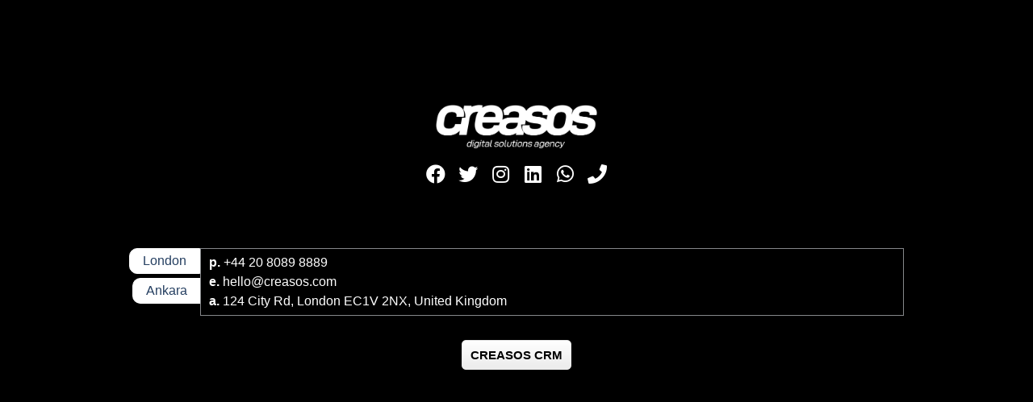

--- FILE ---
content_type: text/html; charset=UTF-8
request_url: https://www.creasos.com/
body_size: 2663
content:
<!DOCTYPE html>
<html class="sp-html 
			sp-seedprod sp-h-full" lang="tr">
<head>
			<title>creasos | digital solutions agency</title>
		<meta name="description" content="Discover CREASOS, a passionate creative digital agency based in the UK and Turkey. We are experts in Web Design, Branding and Digital Marketing strategy.">
		

		


<!-- Open Graph -->
<meta property="og:url" content="https://www.creasos.com/" />
<meta property="og:type" content="website" />
		<meta property="og:title" content="creasos | digital solutions agency" />
		<meta property="og:description" content="Discover CREASOS, a passionate creative digital agency based in the UK and Turkey. We are experts in Web Design, Branding and Digital Marketing strategy." />
		
<!-- Twitter Card -->
<meta name="twitter:card" content="summary" />
		<meta name="twitter:title" content="creasos | digital solutions agency" />
		<meta name="twitter:description" content="Discover CREASOS, a passionate creative digital agency based in the UK and Turkey. We are experts in Web Design, Branding and Digital Marketing strategy." />
		
			<meta charset="UTF-8">
<meta name="viewport" content="width=device-width, initial-scale=1.0">
<!-- Default CSS -->
<link rel='stylesheet' id='seedprod-css-css'  href='https://www.creasos.com/wp-content/plugins/seedprod-coming-soon-pro-5/public/css/tailwind.min.css?ver=6.15.7' type='text/css' media='all' /> <link rel='stylesheet' id='seedprod-fontawesome-css'  href='https://www.creasos.com/wp-content/plugins/seedprod-coming-soon-pro-5/public/fontawesome/css/all.min.css?ver=6.15.7' type='text/css' media='all' /> 
	
		<link rel='stylesheet'   href='https://www.creasos.com/wp-content/plugins/seedprod-coming-soon-pro-5/public/css/animate.css?ver=6.15.7' type='text/css' media='all' /> 	
	
	
			

	
	

	
<!-- Global Styles -->
<style>
	#sp-page{color:#272727} #sp-page .sp-header-tag-h1,#sp-page .sp-header-tag-h2,#sp-page .sp-header-tag-h3,#sp-page .sp-header-tag-h4,#sp-page .sp-header-tag-h5,#sp-page .sp-header-tag-h6{color:#000000}#sp-page h1,#sp-page h2,#sp-page h3,#sp-page h4,#sp-page h5,#sp-page h6{color:#000000; font-family:'Helvetica Neue', Arial, sans-serif;font-weight:400;font-style:normal} #sp-page a{color:#FF0000} #sp-page a:hover{color:#cc0000}#sp-page .btn{background-color:#000000}body{background-color:#000000 !important; background-image:;}
	
	
	@media only screen and (max-width: 480px) {
					 #sp-vycnwy {text-align:center !important;} #sp-button-parent-ro1ge5 {text-align:center !important;} #sp-medes2 {height:60px !important;}		
			}

	@media only screen and (min-width: 480px) {
			}

	

	</style>

<!-- JS -->
<script>

var seedprod_api_url = "https://www.creasos.com/wp-json/seedprod/v1/";
		var seeprod_enable_recaptcha = 0;
	
</script>
	
<script src="https://www.creasos.com/wp-content/plugins/seedprod-coming-soon-pro-5/public/js/animate-dynamic.js" defer></script> 
		
	
	<script src="https://www.creasos.com/wp-content/plugins/seedprod-coming-soon-pro-5/public/js/sp-scripts.min.js" defer></script> 	
	<script src="https://www.creasos.com/wp-content/plugins/seedprod-coming-soon-pro-5/public/js/tubular.js" defer></script> 	
	<script src="https://www.creasos.com/wp-content/plugins/seedprod-coming-soon-pro-5/public/js/dynamic-text.js" defer></script> 	

	<script src="https://www.creasos.com/wp-includes/js/jquery/jquery.min.js"></script>
	</head>
<body data-rsssl=1 class="spBgcover sp-h-full sp-antialiased sp-bg-slideshow">
	
			<div id="sp-page" class="spBgcover sp-content-1" style="background-color: rgb(0, 0, 0); font-family: 'Helvetica Neue', Arial, sans-serif; font-weight: 400;"><section id="sp-ks8a8s"   class="sp-el-section " style="width: 100%; max-width: 100%; padding: 10px;"><pre ></pre><div id="sp-vw3kvy"   class="sp-el-row sm:sp-flex sp-w-full  sp-m-auto sp-justify-between" style="padding: 0px; width: auto; max-width: 1000px; margin-top: 100px;"><pre ></pre><div id="sp-mtocbh"   class="sp-el-col  sp-w-full" style="width: calc(100% + 0px);"><pre ></pre><figure id="sp-vycnwy"  class="sp-image-wrapper sp-el-block" style="margin: 0px; text-align: center;"><div><span><img src="https://www.creasos.com/wp-content/uploads/2016/05/creasos_logo_white.png" alt="" width="4000" height="1074"   srcset=" https://www.creasos.com/wp-content/uploads/2016/05/creasos_logo_white-150x150.png 150w, https://www.creasos.com/wp-content/uploads/2016/05/creasos_logo_white-300x81.png 300w, https://www.creasos.com/wp-content/uploads/2016/05/creasos_logo_white-1024x275.png 1024w, https://www.creasos.com/wp-content/uploads/2016/05/creasos_logo_white.png 4000w" class="sp-image-block-vycnwy" style="width: 200px;"></span></div></figure><div id="sp-jsrl66"    class="sp-socialprofiles-wrapper sp-flex sp-el-block sp-socialprofiles-style-1 sp-socialprofiles-block-jsrl66" style="text-align: center; justify-content: center;"><a href="https://www.facebook.com/creasosonline" target="_blank" class="sp-sp sp-whitespace-no-wrap sp-sp-cc-facebook sp-sp-md" style="width: auto; height: auto; border-radius: 0px; color: rgb(0, 0, 0); background-color: transparent; margin: 0px 10px 0px 0px;"><i class="fa-fw fa-facebook fab" style="font-size: 24px; color: rgb(255, 255, 255);"></i></a><a href="https://www.facebook.com/creasosonline" target="_blank" class="sp-sp sp-whitespace-no-wrap sp-sp-cc-twitter sp-sp-md" style="width: auto; height: auto; border-radius: 0px; color: rgb(0, 0, 0); background-color: transparent; margin: 0px 10px 0px 0px;"><i class="fa-fw fa-twitter fab" style="font-size: 24px; color: rgb(255, 255, 255);"></i></a><a href="https://www.instagram.com/creasosonline/" target="_blank" class="sp-sp sp-whitespace-no-wrap sp-sp-cc-instagram sp-sp-md" style="width: auto; height: auto; border-radius: 0px; color: rgb(0, 0, 0); background-color: transparent; margin: 0px 10px 0px 0px;"><i class="fa-fw fa-instagram fab" style="font-size: 24px; color: rgb(255, 255, 255);"></i></a><a href="https://www.linkedin.com/company/creasos-online/" target="_blank" class="sp-sp sp-whitespace-no-wrap sp-sp-cc-linkedin sp-sp-md" style="width: auto; height: auto; border-radius: 0px; color: rgb(0, 0, 0); background-color: transparent; margin: 0px 10px 0px 0px;"><i class="fa-fw fa-linkedin fab" style="font-size: 24px; color: rgb(255, 255, 255);"></i></a><a href="https://wa.me/message/5G7TKX7S2NMWJ1" target="_blank" class="sp-sp sp-whitespace-no-wrap sp-sp-cc-whatsapp sp-sp-md" style="width: auto; height: auto; border-radius: 0px; color: rgb(0, 0, 0); background-color: transparent; margin: 0px 10px 0px 0px;"><i class="fa-fw fa-whatsapp fab" style="font-size: 24px; color: rgb(255, 255, 255);"></i></a><a href="tel:+44 20 8089 8889" target="_blank" class="sp-sp sp-whitespace-no-wrap sp-sp-cc-phone sp-sp-md" style="width: auto; height: auto; border-radius: 0px; color: rgb(0, 0, 0); background-color: transparent;"><i class="fa-fw fa-phone fas" style="font-size: 24px; color: rgb(255, 255, 255);"></i></a></div><div id="sp-cq7c6o"    class="sp-flex sp-css-target sp-el-block sp-tabbedlayout-block-area animated pulse ani_pulse sp-tabbedlayout-block-template-0 sp-justify-end sp-tabbedlayout-block-cq7c6o sp-tabbedlayout-vertical" style="margin: 60px 0px 0px;"><pre ></pre><style type="text/css">
    #sp-cq7c6o ul.sp-tabbedlayout-wrapper li a.sp-active-tab{background-color:#ffffff;color:#253F61 !important}

    #sp-cq7c6o ul.sp-tabbedlayout-wrapper li a{border-color:#ffffff;border-style:solid;border-radius:10px 0px 0px 10px;color:#253F61;background-color:#ffffff}
  </style><ul class="sp-tabbedlayout-wrapper sp-justify-end" style="color: rgb(255, 255, 255);"><li class="sp-flex sp-items-center sp-justify-end" style="padding: 0px 0px 5px;"><a data-tab="0" class="sp-active-tab sp-tab-section-0"><span>London</span></a></li><li class="sp-flex sp-items-center sp-justify-end" style=""><a data-tab="1" class="sp-tab-section-1"><span>Ankara</span></a></li></ul><div  class="tab-content-area" style="border-radius: 0px; border-style: solid; text-align: left; color: rgb(255, 255, 255);"><div class="tab-content-box sp-tab-content-section-0"><span id="tiny-vue_54002553921769006465052" class="sp-inline-block mce-content-body html4-captions"  style="position: relative;" ><strong>p.</strong>&nbsp;<span style="color: #ffffff;" data-mce-style="color: #ffffff;">‭<a style="color: #ffffff;" href="tel:+442080898889" data-mce-href="tel:+442080898889" data-mce-style="color: #ffffff;">+44 20 8089 8889</a></span><br><strong>e.</strong>&nbsp;hello@creasos.com<br><strong>a.</strong> 124 City Rd, London EC1V 2NX, United Kingdom</span></div><div class="tab-content-box sp-hidden sp-tab-content-section-1"><span id="tiny-vue_3957577331769006465053" class="sp-inline-block mce-content-body html4-captions"   style="position: relative;"><strong>p.</strong>&nbsp;<a href="tel:+903124290042" data-mce-href="tel:+903124290042">‭<span style="color: #ffffff;" data-mce-style="color: #ffffff;">+90 312 429 00 42</span></a><br><strong>e.</strong>&nbsp;hello@creasos.com<br><strong>a.</strong> Next Level, Kızılırmak Mahallesi, Dumlupınar Bulvarı No:3C1/160, 06530 Çankaya/Ankara</span></div><div><script>jQuery(function() { seedprod_tabbedlayout("cq7c6o");});</script></div></div></div><div id="sp-button-parent-ro1ge5"  class="sp-button-wrapper sp-el-block" style="margin: 10px 0px 0px; text-align: center;"><a href="https://crm.creasos.com" id="sp-ro1ge5"    target="_blank" rel="" class="sp-button sp-css-target sp-text-center sp-inline-block sp-leading-none sp-button-ro1ge5" style="font-size: 15px; background: linear-gradient(-180deg, rgb(255, 255, 255), rgb(237, 237, 237) 90%); color: rgb(0, 0, 0); width: auto; padding: 10px; border-radius: 5px; border: 1px solid rgb(230, 230, 230); box-shadow: rgba(255, 255, 255, 0.2) 0px 1px 0px inset;"><span><strong>CREASOS CRM</strong></span></a></div><div id="sp-medes2"  class="sp-spacer" style="height: 20px;"></div></div></div></section></div>


<div class="tv">
	<div class="screen mute" id="tv"></div>
</div>

	
<script>
	
	var sp_subscriber_callback_url = "https:\/\/www.creasos.com\/wp-admin\/admin-ajax.php?action=seedprod_pro_subscribe_callback&_wpnonce=03cd59eb6f";
	if(sp_subscriber_callback_url.indexOf(location.hostname) === -1 ){
		sp_subscriber_callback_url = "\/wp-admin\/admin-ajax.php?action=seedprod_pro_subscribe_callback&_wpnonce=03cd59eb6f";
	}



	
	var sp_is_mobile = false;		jQuery( document ).ready(function($) {
	if(!sp_is_mobile){
	$('body').tubular({
						videoId: 'GY-P61IH0S0',
						mute: true,
						repeat: true,
						});	
					}
	});
		
</script>

		</body>

</html>

	

--- FILE ---
content_type: application/javascript
request_url: https://www.creasos.com/wp-content/plugins/seedprod-coming-soon-pro-5/public/js/animate-dynamic.js
body_size: 1782
content:
		/*
 * animate.js - animate-dynamic.ga
 * Version - v2.18.8
 * Licensed under the MIT license - https://opensource.org/licenses/MIT

 * Copyright (c) 2021 Mohammed Khurram (KodingKhurram)
 */

        function aniUtil_dramatic(){jQuery(".aniUtil_dramatic").each((function(){jQuery(this).css("opacity",100),jQuery(this).hasClass("aniUtil_disabled")||jQuery(this).hasClass("animate__animated")||jQuery(this).css("opacity",0)}))}function view_Animations(){jQuery("*[class*='ani_']:not([class*='aniUtil_onClick']):not([class*='aniUtil_onMouse']):not([class*='aniUtil_onKey']):not([class*='aniUtil_disabled'])").each((function(){var a=get_aniClasses(this);"full"===isScrolledIntoView(this)?jQuery(this).hasClass("aniUtil_animating")||jQuery(this).hasClass("animate__animated")||(jQuery(this).hasClass("aniUtil_dramatic")&&jQuery(this).css("opacity",100),jQuery(this).addClass(a),jQuery(this).addClass("aniUtil_animating"),this.addEventListener("animationend",(()=>{jQuery(this).removeClass("aniUtil_animating")}))):"no"===isScrolledIntoView(this)&&jQuery(this).hasClass("aniUtil_active")&&!jQuery(this).hasClass("aniUtil_animating")&&(jQuery(this).hasClass("aniUtil_dramatic")&&jQuery(this).css("opacity",0),jQuery(this).removeClass(a))})),jQuery("*[class*='aniCus_tubeLight']:not([class*='aniUtil_onClick']):not([class*='aniUtil_onMouse']):not([class*='aniUtil_onKey']):not([class*='aniUtil_disabled'])").each((function(){"full"===isScrolledIntoView(this)?jQuery(this).hasClass("aniUtil_animating")||jQuery(this).hasClass("animate__animated")||aniCus_tubeLight(this,1):"no"===isScrolledIntoView(this)&&jQuery(this).hasClass("aniUtil_active")&&!jQuery(this).hasClass("aniUtil_animating")&&(jQuery(this).hasClass("aniUtil_dramatic")&&jQuery(this).css("opacity",0),jQuery(this).removeClass("animate__animated animate__fadeIn animate__slower"))})),jQuery("*[class*='aniCus_OutIn']:not([class*='aniUtil_onClick']):not([class*='aniUtil_onMouse']):not([class*='aniUtil_onKey']):not([class*='aniUtil_disabled'])").each((function(){var a=get_aniOutInClasses(this),i=a[0],s=a[1];"full"===isScrolledIntoView(this)?jQuery(this).hasClass("aniUtil_animating")||jQuery(this).hasClass("animate__animated")||aniCus_OutIn(this,1,i,s):"no"===isScrolledIntoView(this)&&jQuery(this).hasClass("aniUtil_active")&&!jQuery(this).hasClass("aniUtil_animating")&&(jQuery(this).hasClass("aniUtil_dramatic")&&jQuery(this).css("opacity",0),jQuery(this).removeClass(s))}))}function click_Animations(){jQuery("*[class*='ani_'][class*='aniUtil_onClick']:not([class*='aniUtil_disabled'])").each((function(){var a=get_aniClasses(this);jQuery(this).hasClass("aniUtil_onClick")&&jQuery(this).click((function(){jQuery(this).hasClass("aniUtil_disabled")||(jQuery(this).hasClass("aniUtil_dramatic")&&jQuery(this).css("opacity",100),jQuery(this).addClass(a),jQuery(this).hasClass("aniUtil_active")?this.addEventListener("animationend",(()=>{jQuery(this).removeClass(a),jQuery(this).hasClass("aniUtil_dramatic")&&jQuery(this).css("opacity",0)})):jQuery(this).removeClass("aniUtil_onClick"))}))})),jQuery("*[class*='aniCus_clickDisabled']:not([class*='aniUtil_disabled'])").each((function(){jQuery(this).click((function(){jQuery(this).hasClass("aniUtil_disabled")||(jQuery(this).attr("style","border: 2px solid red !important"),jQuery(this).addClass("animate__animated animate__shakeX animate__faster"),this.addEventListener("animationend",(()=>{jQuery(this).css({border:"revert"}),jQuery(this).removeClass("animate__animated animate__shakeX animate__faster")})))}))})),jQuery("*[class*='aniCus_tubeLight'][class*='aniUtil_onClick']:not([class*='aniUtil_disabled'])").each((function(){jQuery(this).hasClass("aniUtil_onClick")&&(jQuery(this).hasClass("aniUtil_animating")||jQuery(this).click((function(){jQuery(this).hasClass("aniUtil_disabled")||aniCus_tubeLight(this,2)})))})),jQuery("*[class*='aniCus_OutIn'][class*='aniUtil_onClick']:not([class*='aniUtil_disabled'])").each((function(){var a=get_aniOutInClasses(this),i=a[0],s=a[1];jQuery(this).hasClass("aniUtil_onClick")&&(jQuery(this).hasClass("aniUtil_animating")||jQuery(this).click((function(){jQuery(this).hasClass("aniUtil_disabled")||aniCus_OutIn(this,2,i,s)})))}))}function hover_Animations(){jQuery("*[class*='ani_'][class*='aniUtil_onMouse']:not([class*='aniUtil_disabled'])").each((function(){var a=get_aniClasses(this);jQuery(this).hasClass("aniUtil_onMouse")&&(jQuery(this).mouseover((function(){jQuery(this).hasClass("aniUtil_disabled")||(jQuery(this).hasClass("aniUtil_dramatic")&&jQuery(this).css("opacity",100),jQuery(this).addClass(a),jQuery(this).hasClass("aniUtil_onMouseRepeat")?jQuery(this).addClass("animate__infinite"):jQuery(this).hasClass("aniUtil_active")?this.addEventListener("animationend",(()=>{jQuery(this).removeClass(a),jQuery(this).hasClass("aniUtil_dramatic")&&jQuery(this).css("opacity",0)})):jQuery(this).removeClass("aniUtil_onMouse"))})),jQuery(this).mouseout((function(){jQuery(this).hasClass("aniUtil_onMouseRepeat")&&(jQuery(this).removeClass("animate__infinite"),jQuery(this).hasClass("aniUtil_active")?this.addEventListener("animationend",(()=>{jQuery(this).removeClass(a),jQuery(this).hasClass("aniUtil_dramatic")&&jQuery(this).css("opacity",0)})):(jQuery(this).removeClass("aniUtil_onMouse"),jQuery(this).removeClass("aniUtil_onMouseRepeat")))})))})),jQuery("*[class*='aniCus_tubeLight'][class*='aniUtil_onMouse']:not([class*='aniUtil_disabled'])").each((function(){jQuery(this).hasClass("aniUtil_onMouse")&&(jQuery(this).hasClass("aniUtil_animating")||jQuery(this).mouseover((function(){jQuery(this).hasClass("aniUtil_disabled")||aniCus_tubeLight(this,3)})))})),jQuery("*[class*='aniCus_OutIn'][class*='aniUtil_onMouse']:not([class*='aniUtil_disabled'])").each((function(){var a=get_aniOutInClasses(this),i=a[0],s=a[1];jQuery(this).hasClass("aniUtil_onMouse")&&(jQuery(this).hasClass("aniUtil_animating")||jQuery(this).mouseover((function(){jQuery(this).hasClass("aniUtil_disabled")||aniCus_OutIn(this,3,i,s)})))}))}function inner_Animations(){jQuery(".aniUtil_scrollDiv").each((function(){jQuery(this).scroll((function(){var a=this;jQuery("*[class*='aniIn_']:not([class*='aniUtil_onClick']):not([class*='aniUtil_onMouse']):not([class*='aniUtil_onKey']):not([class*='aniUtil_disabled'])").each((function(){var i="",s=this.classList;jQuery(s).each((function(){if(this.match(/^aniIn_/)){var a=this.split("_")[1];i="animate__animated animate__"+a}})),!0===isScrolledIntoDivView(this,a)?(jQuery(this).hasClass("aniUtil_dramatic")&&jQuery(this).css("opacity",100),jQuery(this).addClass(i)):jQuery(this).hasClass("aniUtil_active")&&(jQuery(this).hasClass("aniUtil_dramatic")&&jQuery(this).css("opacity",0),jQuery(this).removeClass(i))}))}))}))}function key_Animations(a){var i="*[class*='aniUtil_onKey-"+a.code+"']:not([class*='aniUtil_disabled'])";jQuery(i).each((function(){var a=get_aniClasses(this);if(jQuery(this).hasClass("aniUtil_dramatic")&&jQuery(this).css("opacity",100),jQuery(this).addClass(a),jQuery(this).hasClass("aniUtil_active")&&this.addEventListener("animationend",(()=>{jQuery(this).removeClass(a),jQuery(this).hasClass("aniUtil_dramatic")&&jQuery(this).css("opacity",0)})),jQuery(this).hasClass("aniCus_tubeLight")&&aniCus_tubeLight(this,4),jQuery(this).is('[class*="aniCus_OutIn"]')){var i=get_aniOutInClasses(this);aniCus_OutIn(this,4,i[0],i[1])}}))}function get_aniClasses(a){a=jQuery(a)[0];var i="",s=a.classList;return jQuery(s).each((function(){if(this.match(/^ani_/)){var a=this.split("_")[1];i="animate__animated animate__"+a}})),i}function get_aniOutInClasses(a){var i="",s="",t=a.classList;return jQuery(t).each((function(){this.match(/^aniCus_OutIn/)&&(i="animate__animated animate__"+this.split("-")[1],s="animate__animated animate__"+this.split("-")[2])})),[i,s]}function isScrolledIntoView(a){var i=a.getBoundingClientRect(),s=i.top,t=i.bottom;return s>=0&&t<=window.innerHeight?"full":s<window.innerHeight&&t>=0?"partial":"no"}function isScrolledIntoDivView(a,i){var s=jQuery(i).offset().top,t=s+jQuery(i).height(),n=jQuery(a).offset().top;return n+jQuery(a).height()<=t&&n>=s}function aniCus_tubeLight(a,i){2==i||3==i||4==i?jQuery(a).hasClass("animate__animated")||jQuery(a).hasClass("aniUtil_animating")||(jQuery(a).hasClass("aniUtil_dramatic")&&jQuery(a).css("opacity",100),jQuery(a).addClass("animate__animated animate__flash animate__repeat-2 animate__faster"),jQuery(a).addClass("aniUtil_animating"),a.addEventListener("animationend",(()=>{jQuery(a).removeClass("animate__animated animate__flash animate__repeat-2 animate__faster"),jQuery(a).addClass("animate__animated animate__fadeOut animate__slow"),a.addEventListener("animationend",(()=>{jQuery(a).removeClass("animate__animated animate__fadeOut animate__slow"),jQuery(a).addClass("animate__animated animate__flash animate__faster"),a.addEventListener("animationend",(()=>{jQuery(a).removeClass("animate__animated animate__flash animate__faster"),jQuery(a).addClass("animate__animated animate__fadeIn animate__slower"),a.addEventListener("animationend",(()=>{jQuery(a).hasClass("aniUtil_active")?jQuery(a).removeClass("animate__animated animate__fadeIn animate__slower"):2==i?jQuery(a).removeClass("aniUtil_onClick"):3==i&&jQuery(a).removeClass("aniUtil_onMouse")}))}))}))})),jQuery(a).removeClass("aniUtil_animating")):1==i&&(jQuery(a).hasClass("animate__animated")||jQuery(a).hasClass("aniUtil_animating")||(jQuery(a).hasClass("aniUtil_dramatic")&&jQuery(a).css("opacity",100),jQuery(a).addClass("animate__animated animate__flash animate__repeat-2 animate__faster"),jQuery(a).addClass("aniUtil_animating"),a.addEventListener("animationend",(()=>{jQuery(a).removeClass("animate__animated animate__flash animate__repeat-2 animate__faster"),jQuery(a).addClass("animate__animated animate__fadeOut animate__slow"),a.addEventListener("animationend",(()=>{jQuery(a).removeClass("animate__animated animate__fadeOut animate__slow"),jQuery(a).addClass("animate__animated animate__flash animate__faster"),a.addEventListener("animationend",(()=>{jQuery(a).removeClass("animate__animated animate__flash animate__faster"),jQuery(a).addClass("animate__animated animate__fadeIn animate__slower")}))}))})),jQuery(a).removeClass("aniUtil_animating")))}function aniCus_OutIn(a,i,s,t){2==i||3==i||4==i?jQuery(a).hasClass("animate__animated")||jQuery(a).hasClass("aniUtil_animating")||(jQuery(a).hasClass("aniUtil_dramatic")&&jQuery(a).css("opacity",100),jQuery(a).addClass(s),jQuery(a).addClass("aniUtil_animating"),a.addEventListener("animationend",(()=>{jQuery(a).removeClass(s),jQuery(a).addClass(t),a.addEventListener("animationend",(()=>{jQuery(a).removeClass("aniUtil_animating"),jQuery(a).hasClass("aniUtil_active")?jQuery(a).removeClass(t):2==i?jQuery(a).removeClass("aniUtil_onClick"):3==i&&jQuery(a).removeClass("aniUtil_onMouse")}))}))):1==i&&(jQuery(a).hasClass("animate__animated")||jQuery(a).hasClass("aniUtil_animating")||(jQuery(a).hasClass("aniUtil_dramatic")&&jQuery(a).css("opacity",100),jQuery(a).addClass(s),jQuery(a).addClass("aniUtil_animating"),a.addEventListener("animationend",(()=>{jQuery(a).removeClass(s),jQuery(a).addClass(t),a.addEventListener("animationend",(()=>{jQuery(a).removeClass("aniUtil_animating")}))}))))}function aniCus_text(){jQuery("*[class*='aniCus_text']").each((function(){var a=this,i="",s=a.classList;jQuery(s).each((function(){if(this.match(/^aniCus_text/)){var a=this.split("-")[1];i="ani_"+a}})),jQuery(this).hasClass("aniUtil_dramatic")&&(i+=" aniUtil_dramatic",jQuery(this).removeClass("aniUtil_dramatic")),jQuery(this).hasClass("aniUtil_active")&&(i+=" aniUtil_active"),jQuery(this).hasClass("aniUtil_onClick")&&(i+=" aniUtil_onClick"),jQuery(this).hasClass("aniUtil_onMouse")&&(i+=" aniUtil_onMouse"),a.innerHTML=a.textContent.replace(/\S/g,((a,s)=>"<span class='"+i+` aniUtil_letter-jQuery{s}'>jQuery{a}</span>`))})),jQuery("*[class*='aniUtil_letter']").each((function(){var a=0,i=this.classList;jQuery(i).each((function(){if(this.match(/^aniUtil_letter/)){var i=this.split("-")[1];a=parseInt(i)/10,a+="s"}})),(jQuery(this).hasClass("aniUtil_onClick")||jQuery(this).hasClass("aniUtil_onMouse"))&&(a=""),this.style.display="inline-block",this.style.animationDelay=a}))}function aniUtil_disable(a){if("all"==a)jQuery("*[class*='ani_']").each((function(){jQuery(this).addClass("aniUtil_disabled")})),jQuery("*[class*='aniIn_']").each((function(){jQuery(this).addClass("aniUtil_disabled")})),jQuery("*[class*='aniCus_']").each((function(){jQuery(this).addClass("aniUtil_disabled")}));else if("custom"==a)jQuery("*[class*='aniCus_']").each((function(){jQuery(this).addClass("aniUtil_disabled")}));else if("seekers"==a)jQuery("*[class*='ani_bounce']").each((function(){jQuery(this).addClass("aniUtil_disabled")})),jQuery("*[class*='ani_flash']").each((function(){jQuery(this).addClass("aniUtil_disabled")})),jQuery("*[class*='ani_pulse']").each((function(){jQuery(this).addClass("aniUtil_disabled")})),jQuery("*[class*='ani_rubberBand']").each((function(){jQuery(this).addClass("aniUtil_disabled")})),jQuery("*[class*='ani_shakeX']").each((function(){jQuery(this).addClass("aniUtil_disabled")})),jQuery("*[class*='ani_shakeY']").each((function(){jQuery(this).addClass("aniUtil_disabled")})),jQuery("*[class*='ani_headShake']").each((function(){jQuery(this).addClass("aniUtil_disabled")})),jQuery("*[class*='ani_swing']").each((function(){jQuery(this).addClass("aniUtil_disabled")})),jQuery("*[class*='ani_tada']").each((function(){jQuery(this).addClass("aniUtil_disabled")})),jQuery("*[class*='ani_wobble']").each((function(){jQuery(this).addClass("aniUtil_disabled")})),jQuery("*[class*='ani_jello']").each((function(){jQuery(this).addClass("aniUtil_disabled")})),jQuery("*[class*='ani_heartBeat']").each((function(){jQuery(this).addClass("aniUtil_disabled")}));else if("specials"==a)jQuery("*[class*='ani_hinge']").each((function(){jQuery(this).addClass("aniUtil_disabled")})),jQuery("*[class*='ani_jackInTheBox']").each((function(){jQuery(this).addClass("aniUtil_disabled")})),jQuery("*[class*='ani_rollIn']").each((function(){jQuery(this).addClass("aniUtil_disabled")})),jQuery("*[class*='ani_rollOut']").each((function(){jQuery(this).addClass("aniUtil_disabled")}));else{jQuery("*[class*='"+("ani_"+a)+"']").each((function(){jQuery(this).addClass("aniUtil_disabled")}))}aniUtil_dramatic()}function aniUtil_enable(a){if("all"==a)jQuery("*[class*='ani_']").each((function(){jQuery(this).removeClass("aniUtil_disabled")})),jQuery("*[class*='aniIn_']").each((function(){jQuery(this).removeClass("aniUtil_disabled")})),jQuery("*[class*='aniCus_']").each((function(){jQuery(this).removeClass("aniUtil_disabled")}));else if("custom"==a)jQuery("*[class*='aniCus_']").each((function(){jQuery(this).removeClass("aniUtil_disabled")}));else if("seekers"==a)jQuery("*[class*='ani_bounce']").each((function(){jQuery(this).removeClass("aniUtil_disabled")})),jQuery("*[class*='ani_flash']").each((function(){jQuery(this).removeClass("aniUtil_disabled")})),jQuery("*[class*='ani_pulse']").each((function(){jQuery(this).removeClass("aniUtil_disabled")})),jQuery("*[class*='ani_rubberBand']").each((function(){jQuery(this).removeClass("aniUtil_disabled")})),jQuery("*[class*='ani_shakeX']").each((function(){jQuery(this).removeClass("aniUtil_disabled")})),jQuery("*[class*='ani_shakeY']").each((function(){jQuery(this).removeClass("aniUtil_disabled")})),jQuery("*[class*='ani_headShake']").each((function(){jQuery(this).removeClass("aniUtil_disabled")})),jQuery("*[class*='ani_swing']").each((function(){jQuery(this).removeClass("aniUtil_disabled")})),jQuery("*[class*='ani_tada']").each((function(){jQuery(this).removeClass("aniUtil_disabled")})),jQuery("*[class*='ani_wobble']").each((function(){jQuery(this).removeClass("aniUtil_disabled")})),jQuery("*[class*='ani_jello']").each((function(){jQuery(this).removeClass("aniUtil_disabled")})),jQuery("*[class*='ani_heartBeat']").each((function(){jQuery(this).removeClass("aniUtil_disabled")}));else if("specials"==a)jQuery("*[class*='ani_hinge']").each((function(){jQuery(this).removeClass("aniUtil_disabled")})),jQuery("*[class*='ani_jackInTheBox']").each((function(){jQuery(this).removeClass("aniUtil_disabled")})),jQuery("*[class*='ani_rollIn']").each((function(){jQuery(this).removeClass("aniUtil_disabled")})),jQuery("*[class*='ani_rollOut']").each((function(){jQuery(this).removeClass("aniUtil_disabled")}));else{jQuery("*[class*='"+("ani_"+a)+"']").each((function(){jQuery(this).removeClass("aniUtil_disabled")}))}aniUtil_dramatic()}function aniUtil_animate(a,i){jQuery(a).hasClass("aniUtil_disabled")&&jQuery(a).removeClass("aniUtil_disabled"),jQuery(a).addClass(i),jQuery(a).hasClass("aniUtil_onClick")||jQuery(a).hasClass("aniUtil_onMouse")||view_Animations(),jQuery(a).hasClass("aniUtil_onClick")&&click_Animations(),jQuery(a).hasClass("aniUtil_onMouse")&&hover_Animations()}function aniUtil_inanimate(a){jQuery(a).addClass("aniUtil_disabled")}function aniUtil_reset(a){jQuery(a).removeClass(get_aniClasses(a)),jQuery(a).hasClass("aniUtil_onMouse")||jQuery(a).hasClass("aniUtil_onClick")||jQuery(a).is('[class*="aniCus_onKey"]')||view_Animations()}function aniUtil_flush(a){jQuery(a).removeClass(get_aniClasses(a)),jQuery(a).removeClass("ani_"+get_aniClasses(a).split("__")[2])}jQuery(window).on("load",(function(){aniCus_text(),aniUtil_dramatic(),view_Animations(),click_Animations(),hover_Animations(),inner_Animations()})),jQuery(window).scroll((function(){view_Animations()})),jQuery(document).keyup((function(a){key_Animations(a)}));

--- FILE ---
content_type: application/javascript
request_url: https://www.creasos.com/wp-content/plugins/seedprod-coming-soon-pro-5/public/js/sp-scripts.min.js
body_size: 4120
content:
"use strict";function _typeof(e){return(_typeof="function"==typeof Symbol&&"symbol"==typeof Symbol.iterator?function(e){return typeof e}:function(e){return e&&"function"==typeof Symbol&&e.constructor===Symbol&&e!==Symbol.prototype?"symbol":typeof e})(e)}!function(e,t){var r,a;"object"==("undefined"==typeof exports?"undefined":_typeof(exports))&&"undefined"!=typeof module?module.exports=t():"function"==typeof define&&define.amd?define(t):(e=e||self,r=e.Cookies,(a=e.Cookies=t()).noConflict=function(){return e.Cookies=r,a})}(void 0,function(){function o(e){for(var t=1;t<arguments.length;t++){var r=arguments[t];for(var a in r)e[a]=r[a]}return e}var u={read:function(e){return e.replace(/%3B/g,";")},write:function(e){return e.replace(/;/g,"%3B")}};return function t(s,i){function r(e,t,r){if("undefined"!=typeof document){"number"==typeof(r=o({},i,r)).expires&&(r.expires=new Date(Date.now()+864e5*r.expires)),r.expires&&(r.expires=r.expires.toUTCString()),e=u.write(e).replace(/=/g,"%3D"),t=s.write(String(t),e);var a="";for(var n in r)r[n]&&(a+="; "+n,!0!==r[n]&&(a+="="+r[n].split(";")[0]));return document.cookie=e+"="+t+a}}return Object.create({set:r,get:function(e){if("undefined"!=typeof document&&(!arguments.length||e)){for(var t=document.cookie?document.cookie.split("; "):[],r={},a=0;a<t.length;a++){var n=t[a].split("="),i=n.slice(1).join("="),o=u.read(n[0]).replace(/%3D/g,"=");if(r[o]=s.read(i,o),e===o)break}return e?r[e]:r}},remove:function(e,t){r(e,"",o({},t,{expires:-1}))},withAttributes:function(e){return t(this.converter,o({},this.attributes,e))},withConverter:function(e){return t(o({},this.converter,e),this.attributes)}},{attributes:{value:Object.freeze(i)},converter:{value:Object.freeze(s)}})}(u,{path:"/"})});var seedprodCookies=Cookies.noConflict(),sp_emplacementRecaptcha=[],sp_option_id="";jQuery("form[id^=sp-optin-form]").submit(function(e){e.preventDefault();var t=jQuery(this).attr("id").replace("sp-optin-form-","");if(1===seeprod_enable_recaptcha)grecaptcha.execute(sp_emplacementRecaptcha[t]);else{sp_send_request("",t)}});var sp_CaptchaCallback=function(){jQuery("div[id^=recaptcha-]").each(function(e,t){sp_option_id=t.id.replace("recaptcha-",""),sp_emplacementRecaptcha[sp_option_id]=grecaptcha.render(t,{sitekey:"6LdfOukUAAAAAMCOEFEZ9WOSKyoYrxJcgXsf66Xr",badge:"bottomright",type:"image",size:"invisible",callback:function(e){sp_send_request(e,sp_option_id)}})})};function sp_send_request(e,n){var t=jQuery("#sp-optin-form-"+n).serialize(),r=jQuery.ajax({url:seedprod_api_url+"subscribers",type:"post",dataType:"json",timeout:5e3,data:t});jQuery("#sp-optin-form-"+n+" .sp-optin-submit").addClass("sp-ajax-striped sp-ajax-animated");var a=jQuery.ajax({url:sp_subscriber_callback_url,type:"post",timeout:3e4,data:t});jQuery.when(r,a).done(function(e,t){var r=jQuery("#sp-optin-form-"+n+" input[name^='seedprod_action']").val();if("1"==r&&(jQuery("#sp-optin-form-"+n).hide(),jQuery("#sp-optin-success-"+n).show()),"2"===r){var a=jQuery("#sp-optin-form-"+n+" input[name^='redirect_url']").val();window.location.href=a}jQuery("#sp-optin-form-"+n+" .sp-optin-submit").removeClass("sp-ajax-striped sp-ajax-animated")}).fail(function(e,t,r){jQuery("#sp-optin-form-"+n+" .sp-optin-submit").removeClass("sp-ajax-striped sp-ajax-animated"),1===seeprod_enable_recaptcha&&grecaptcha.reset(sp_emplacementRecaptcha[n])})}var x=[];function countdown(e,o,s,u,p){var t=(new Date).getTime();if("vt"==e){o+=t;var r=seedprodCookies.get("seedprod_enddate_"+s);null!=r?o=r:seedprodCookies.set("seedprod_enddate_"+s,o,{expires:360})}x[s]=setInterval(function(){var e=(new Date).getTime(),t=o-e,r=Math.floor(t/864e5),a=Math.floor(t%864e5/36e5),n=Math.floor(t%36e5/6e4),i=Math.floor(t%6e4/1e3);-1==i&&(r=a=n=i=0),0==r?jQuery("#sp-cd-days-"+s).hide():jQuery("#sp-cd-days-"+s+" .sp-cd-amount").html(pad(r,2)),jQuery("#sp-cd-hours-"+s+" .sp-cd-amount").html(pad(a,2)),jQuery("#sp-cd-minutes-"+s+" .sp-cd-amount").html(pad(n,2)),jQuery("#sp-cd-seconds-"+s+" .sp-cd-amount").html(pad(i,2)),t<0&&(clearInterval(x[s]),"1"==u&&(jQuery("#sp-countdown-"+s+" .sp-countdown-group").hide(),jQuery("#sp-countdown-expired-"+s).show()),"2"==u&&(jQuery("#sp-countdown-"+s+" .sp-countdown-group").hide(),window.location.href=p),"3"==u&&seedprodCookies.remove("seedprod_enddate_"+s))},1e3)}function seedprod_animatedheadline(e,t,r,a){"true"==t&&window.setInterval(function(){jQuery("#sp-animated-head-"+e+" .sp-title-highlight .sp-title--headline.sp-animated").addClass("sp-hide-highlight"),setTimeout(function(){jQuery("#sp-animated-head-"+e+" .sp-title-highlight .sp-title--headline.sp-animated").removeClass("sp-hide-highlight")},200)},a)}function seedprod_rotateheadline(e,t,r){jQuery("#sp-animated-head-"+e+" .preview-sp-title").seedprod_responsive_title_shortcode()}function pad(e,t,r){return r=r||"0",(e+="").length>=t?e:new Array(t-e.length+1).join(r)+e}function seedprod_escapeHtml(e){return e.replace(/&/g,"&amp;").replace(/</g,"&lt;").replace(/>/g,"&gt;").replace(/"/g,"&quot;").replace(/'/g,"&#039;")}function seedprod_tabbedlayout(t){jQuery("#sp-"+t+" ul.sp-tabbedlayout-wrapper li a").click(function(){jQuery("#sp-"+t+" ul.sp-tabbedlayout-wrapper li a").removeClass("sp-active-tab");var e=jQuery(this).attr("data-tab");jQuery("#sp-"+t+" ul.sp-tabbedlayout-wrapper li a.sp-tab-section-"+e).addClass("sp-active-tab"),jQuery("#sp-"+t+" div.tab-content-box").addClass("sp-hidden"),jQuery("#sp-"+t+" div.sp-tab-content-section-"+e).removeClass("sp-hidden")})}function seedprod_bg_slideshow(e,t){var r=2<arguments.length&&void 0!==arguments[2]?arguments[2]:5e3,a=3<arguments.length&&void 0!==arguments[3]?arguments[3]:"ease-in",n=4<arguments.length&&void 0!==arguments[4]?arguments[4]:500;document.querySelector(e).style.backgroundSize="cover",document.querySelector(e).style.backgroundRepeat="no-repeat",document.querySelector(e).style.backgroundPosition="center center";var i="all "+n+"ms "+a;document.querySelector(e).style.WebkitTransition=i,document.querySelector(e).style.MozTransition=i,document.querySelector(e).style.MsTransition=i,document.querySelector(e).style.OTransition=i,document.querySelector(e).style.transition=i;var o=0;document.querySelector(e).style.backgroundImage="url('"+t[o]+"')",o++,setInterval(function(){document.querySelector(e).style.backgroundImage="url('"+t[o]+"')",++o>=t.length&&(o=0)},r);var s=new Array;t.forEach(function(e,t){s[t]=new Image,s[t].src=e})}jQuery(document).ready(function(e){e('link[href*="/wp-content/themes/"]').remove()}),jQuery(document).ready(function(e){for(var t="{MM}/{dd}/{yyyy}",r=e("body").html().split("[#"),a=1;a<r.length;a++){var n=t,i=r[a].split("]")[0],o=i.split(":");n=1<o.length?o[1]:t;var s=Date.create(o[0]),u=new RegExp("\\[#"+i+"]","g");e("body *").replaceText(u,s.format(n))}e(".sp-dynamic-text").contents().unwrap()}),jQuery(document).ready(function(e){for(var t=e("body").html().split("[q:"),r=1;r<t.length;r++){var a="",n=t[r].split("]")[0],i=n.split("=");a=1<i.length?i[1]:"";var o=i[0],s=new RegExp("\\[q:"+n+"]","g"),u=new URLSearchParams(window.location.search).get(o);null!=u&&(a=u);var p=e("body").html().replace(s,seedprod_escapeHtml(a));e("body").html(p)}e(".sp-dynamic-text").contents().unwrap()}),jQuery(".sp-testimonial-nav button").click(function(){var e="#"+jQuery(this).parents(".sp-testimonials-wrapper").attr("id"),t=jQuery(e+" .sp-testimonial-nav button").index(this),r=0,a=jQuery(".sp-testimonial-wrapper",jQuery(this).parents(e));jQuery(a).each(function(e){1==jQuery(this).css("opacity")&&(r=e)});var n=jQuery(e+" .sp-testimonial-nav button").length-1,i=jQuery(e+" .sp-testimonial-nav button").eq(t).attr("data-index");0==t&&(0==r?r=a.length-1:r--),t==n&&(a.length-1==r?r=0:r++),a.css({opacity:0,height:"0",position:"absolute"}),jQuery(e+" .sp-testimonial-nav button[data-index]").css({opacity:.25}),void 0!==i?(r=i,jQuery(a).eq(r).css({opacity:1,height:"auto",position:"initial"}),jQuery(e+" .sp-testimonial-nav button").eq(t).css({opacity:1})):(jQuery(a).eq(r).css({opacity:1,height:"auto",position:"initial"}),jQuery(e+" .sp-testimonial-nav button").eq(r+1).css({opacity:1}))});var testimonial_timers={};function seedprod_twitterembedtimeline(t,r,a,n,i,o,s,u,p,c){twttr.ready(function(e){window.twttr.widgets.createTimeline({sourceType:"profile",screenName:r},document.getElementById("sp-twitterembedtimeline-preview-"+t),{showReplies:a,width:n,height:i,chrome:o,align:s,borderColor:u,theme:p,lang:c}).then(function(e){})})}function seedprod_twittertweetbutton(t,r,a,n,i,o,s,u){twttr.ready(function(e){window.twttr.widgets.createShareButton(r,document.getElementById("sp-twittertweetbutton-preview-"+t),{size:a,text:n,hashtags:i,via:o,related:s,lang:u})})}jQuery(".sp-testimonials-wrapper").each(function(e){var t="#"+jQuery(this).attr("id"),r=jQuery(this).attr("data-autoplay"),a=jQuery(this).attr("data-speed");a=""===a?5e3:1e3*parseInt(a),void 0!==r&&(testimonial_timers[t]=setInterval(function(){jQuery(t+" .sp-testimonial-nav button:last-child").trigger("click")},a))}),jQuery(".sp-testimonials-wrapper").hover(function(){var e="#"+jQuery(this).attr("id");clearInterval(testimonial_timers[e])}),jQuery(".sp-testimonials-wrapper").mouseleave(function(){var e="#"+jQuery(this).attr("id"),t=jQuery(this).attr("data-autoplay"),r=jQuery(this).attr("data-speed");r=""===r?5e3:1e3*parseInt(r),void 0!==t&&(testimonial_timers[e]=setInterval(function(){jQuery(e+" .sp-testimonial-nav button:last-child").trigger("click")},r))}),jQuery(".sp-imagecarousel-nav button").click(function(){var e="#"+jQuery(this).parents(".sp-imagecarousels-wrapper").attr("id"),t=jQuery(e+" .sp-imagecarousel-nav button").index(this),r=0,a=jQuery(".sp-imagecarousel-wrapper",jQuery(this).parents(e));jQuery(a).each(function(e){1==jQuery(this).css("opacity")&&(r=e)});var n=jQuery(e+" .sp-imagecarousel-nav button").length-1,i=jQuery(e+" .sp-imagecarousel-nav button").eq(t).attr("data-index");0==t&&(0==r?r=a.length-1:r--),t==n&&(a.length-1==r?r=0:r++),a.css({opacity:0,height:"0",position:"absolute"}),jQuery(e+" .sp-imagecarousel-nav button[data-index]").css({opacity:.25}),void 0!==i?(r=i,jQuery(a).eq(r).css({opacity:1,height:"auto",position:"initial"}),jQuery(e+" .sp-imagecarousel-nav button").eq(t).css({opacity:1})):(jQuery(a).eq(r).css({opacity:1,height:"auto",position:"initial"}),jQuery(e+" .sp-imagecarousel-nav button").eq(r+1).css({opacity:1}))});var imagecarousel_timers={};function PureDropdown(e){var t="seedprod-menu-active",r="role",a="aria-hidden",n=".menu-item a",i=window.hasOwnProperty&&window.hasOwnProperty("ontouchstart")?"touchstart":"mousedown",o=this;this._state=1,this.show=function(){0!==this._state&&(this._dropdownParent.classList.add(t),this._menu.setAttribute(a,!1),this._state=0)},this.hide=function(){1!==this._state&&(this._dropdownParent.classList.remove(t),this._menu.setAttribute(a,!0),this._link.focus(),this._state=1)},this.toggle=function(){this[1===this._state?"show":"hide"]()},this.halt=function(e){e.stopPropagation(),e.preventDefault()},this._dropdownParent=e,this._link=this._dropdownParent.querySelector(n),this._menu=this._dropdownParent.querySelector(".sub-menu"),this._firstMenuLink=this._menu.querySelector(n),this._link.setAttribute("aria-haspopup","true"),this._menu.setAttribute(r,"menu"),this._menu.setAttribute("aria-labelledby",this._link.getAttribute("id")),this._menu.setAttribute("aria-hidden","true"),[].forEach.call(this._menu.querySelectorAll("li"),function(e){e.setAttribute(r,"presentation")}),[].forEach.call(this._menu.querySelectorAll("a"),function(e){e.setAttribute(r,"menuitem")}),this._link.addEventListener("click",function(e){0!==o._state&&(e.stopPropagation(),e.preventDefault(),o.show())}),this._link.addEventListener("mouseover",function(e){e.stopPropagation(),e.preventDefault(),window.matchMedia("only screen and (min-width: 768px)").matches&&o.toggle()}),this._link.addEventListener("mouseout",function(e){e.stopPropagation(),e.preventDefault(),window.matchMedia("only screen and (min-width: 768px)").matches&&(o.hide(),o._link.blur())}),document.addEventListener("keydown",function(e){var t,r,a,n,i;if(0===o._state&&!o._menu.querySelector(".menu-item-active"))if(t=o._menu.querySelector(":focus"),27===e.keyCode)o.halt(e),o.hide();else if(40===e.keyCode){for(o.halt(e),a=t?t.parentNode.nextSibling:null;a&&1!==a.nodeType;)a=a.nextSibling;i=a?a.querySelector(".menu-item a"):null,t?i&&i.focus():o._menu.querySelector(".menu-item a").focus()}else if(38===e.keyCode){for(o.halt(e),r=t?t.parentNode.previousSibling:null;r&&1!==r.nodeType;)r=r.previousSibling;n=r?r.querySelector(".menu-item a"):null,t?n&&n.focus():o._menu.querySelector(".menu-item:last-child .menu-item a").focus()}}),document.addEventListener(i,function(e){var t=e.target;t===o._link||o._menu.contains(t)||(o.hide(),o._link.blur())})}function initDropdowns(){for(var e=document.querySelectorAll(".menu-item-has-children"),t=0;t<e.length;t++)new PureDropdown(e[t])}function seedprod_add_basic_lightbox(e){jQuery("#sp-"+e+" a").click(function(){return!1}),new ImgPreviewer("#sp-"+e,{scrollbar:!0,dataUrlKey:"href"}).update()}function seedprod_add_gallery_lightbox(e){jQuery("#sp-"+e+" a.sp-gallery-items").click(function(){return!1});var t=new ImgPreviewer("#sp-"+e+" .sp-gallery-block",{scrollbar:!0,dataUrlKey:"href"});t.update(),jQuery("#sp-"+e+" .sp-gallery-tabs a.sp-gallery-tab-title").click(function(){var r=jQuery(this).attr("data-gallery-index");jQuery("#sp-"+e+" .sp-gallery-tab-title").removeClass("sp-tab-active"),jQuery(this).addClass("sp-tab-active"),jQuery.each(jQuery("#sp-"+e+" .sp-gallery-items"),function(e,t){(jQuery(this).removeClass("sp-hidden-items"),jQuery(this).removeClass("zoom-in"),"all"!=r)&&(-1<jQuery(t).data("tags").indexOf(r)||jQuery(this).addClass("sp-hidden-items"))}),t.update()})}function seedprod_add_gallery_js(e){jQuery("#sp-"+e+" .sp-gallery-tabs a.sp-gallery-tab-title").click(function(){var r=jQuery(this).attr("data-gallery-index");jQuery("#sp-"+e+" .sp-gallery-tab-title").removeClass("sp-tab-active"),jQuery(this).addClass("sp-tab-active"),jQuery.each(jQuery("#sp-"+e+" .sp-gallery-items"),function(e,t){(jQuery(this).removeClass("sp-hidden-items"),jQuery(this).removeClass("zoom-in"),"all"!=r)&&(-1<jQuery(t).data("tags").indexOf(r)||jQuery(this).addClass("sp-hidden-items"))})})}function counter(e){var t=jQuery("#sp-counter-".concat(e," .sp-counter-text-wrapper .sp-counter-number")).attr("data-duration"),r=jQuery("#sp-counter-".concat(e," .sp-counter-text-wrapper .sp-counter-number")).attr("data-start-number"),a=jQuery("#sp-counter-".concat(e," .sp-counter-text-wrapper .sp-counter-number")).attr("data-end-number"),n=jQuery("#sp-counter-".concat(e," .sp-counter-text-wrapper .sp-counter-number")).attr("data-thousands-separator"),i=jQuery("#sp-counter-".concat(e," .sp-counter-text-wrapper .sp-counter-number")).attr("data-separator"),o={};o.duration=t,o.delimiter=n?{default:",",space:" ",dot:"."}[i]:"",o.toValue=a,jQuery("#sp-counter-number-".concat(e)).html(r),jQuery("#sp-counter-number-".concat(e)).numerator(o)}function beforeafterslider(e,t){console.log(t),jQuery("#sp-toggle-".concat(e," .twentytwenty-container")).twentytwenty(t)}function hotspotTooltips(a,e){var n=jQuery("#sp-".concat(a," .sp-hotspot-image")).attr("data-tooltip-trigger"),i=jQuery("#sp-".concat(a," .sp-hotspot-image")).attr("data-tooltip-animation"),o=jQuery("#sp-".concat(a," .sp-hotspot-image")).attr("data-tooltip-duration"),s=jQuery("#sp-".concat(a," .sp-hotspot-image")).attr("data-tooltip-position"),u=jQuery("#sp-".concat(a," .sp-hotspot-image")).attr("data-tooltip-show-arrow"),p=jQuery("#sp-".concat(a," .sp-hotspot-image")).attr("data-tooltip-max-width");(e=JSON.parse(e)).map(function(e,t){var r="#sp-".concat(a," #hotspot-").concat(a,"-").concat(t);jQuery(r).tooltipster({animation:i,delay:o,trigger:n,side:s,arrow:"true"===u,maxWidth:p,content:e.tooltipContent,contentCloning:!0,contentAsHTML:!0})})}jQuery(".sp-imagecarousels-wrapper").each(function(e){var t="#"+jQuery(this).attr("id"),r=jQuery(this).attr("data-autoplay"),a=jQuery(this).attr("data-speed");a=""===a?5e3:1e3*parseInt(a),void 0!==r&&(imagecarousel_timers[t]=setInterval(function(){jQuery(t+" .sp-imagecarousel-nav button:last-child").trigger("click")},a))}),jQuery(".sp-imagecarousels-wrapper").hover(function(){var e="#"+jQuery(this).attr("id");clearInterval(imagecarousel_timers[e])}),jQuery(".sp-imagecarousels-wrapper").mouseleave(function(){var e="#"+jQuery(this).attr("id"),t=jQuery(this).attr("data-autoplay"),r=jQuery(this).attr("data-speed");r=""===r?5e3:1e3*parseInt(r),void 0!==t&&(imagecarousel_timers[e]=setInterval(function(){jQuery(e+" .sp-imagecarousel-nav button:last-child").trigger("click")},r))}),jQuery(".hamburger").click(function(){jQuery(this).toggleClass("active"),jQuery(this).next(".nav-menu").toggleClass("active")}),jQuery.fn.isInViewport=function(){var e=jQuery(this).offset().top,t=e+jQuery(this).outerHeight(),r=jQuery(window).scrollTop(),a=r+jQuery(window).height();return r<t&&e<a};